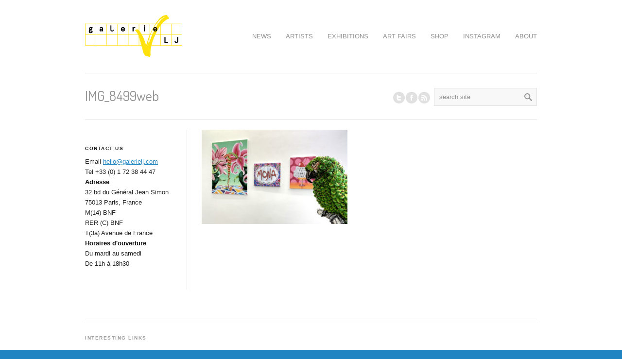

--- FILE ---
content_type: text/html; charset=UTF-8
request_url: http://www.galerielj.com/current-show/img_8499web/
body_size: 11548
content:

<!DOCTYPE html>
<html lang="en-US" class="chrome chrome131 html_stretched ">
<head>
<meta charset="UTF-8" />
<meta name="robots" content="index, follow" />
<link rel="icon" href="http://www.galerielj.com/wp-content/uploads/croix.png" type="image/png">


<!-- page title, displayed in your browser bar -->
<title>Galerie LJ |   IMG_8499web</title>

<!-- add feeds, pingback and stuff-->
<link rel="profile" href="http://gmpg.org/xfn/11" />
<link rel="alternate" type="application/rss+xml" title="Galerie LJ RSS2 Feed" href="http://www.galerielj.com/feed/" />
<link rel="pingback" href="http://www.galerielj.com/xmlrpc.php" />


<!-- add css stylesheets -->
<link rel="stylesheet" type="text/css" media="all" href="http://www.galerielj.com/wp-content/themes/propulsion/style.css" />
<link rel="stylesheet" href="http://www.galerielj.com/wp-content/themes/propulsion/css/grid.css" type="text/css" media="screen"/>
<link rel="stylesheet" href="http://www.galerielj.com/wp-content/themes/propulsion/css/base.css" type="text/css" media="screen"/>
<link rel="stylesheet" href="http://www.galerielj.com/wp-content/themes/propulsion/css/layout.css" type="text/css" media="screen"/>
<link rel="stylesheet" href="http://www.galerielj.com/wp-content/themes/propulsion/css/slideshow.css" type="text/css" media="screen"/>
<link rel="stylesheet" href="http://www.galerielj.com/wp-content/themes/propulsion/css/shortcodes.css" type="text/css" media="screen"/>



<link rel="stylesheet" href="http://www.galerielj.com/wp-content/themes/propulsion/js/prettyPhoto/css/prettyPhoto.css" type="text/css" media="screen"/>
<link rel="stylesheet" href="http://www.galerielj.com/wp-content/themes/propulsion/js/projekktor/theme/style.css" type="text/css" media="screen"/>


<!-- mobile setting -->
<meta name="viewport" content="width=device-width, initial-scale=1, maximum-scale=1">


<!-- plugin and theme output with wp_head() -->
<meta name='robots' content='max-image-preview:large' />
<link rel="alternate" title="oEmbed (JSON)" type="application/json+oembed" href="http://www.galerielj.com/wp-json/oembed/1.0/embed?url=http%3A%2F%2Fwww.galerielj.com%2Fcurrent-show%2Fimg_8499web%2F" />
<link rel="alternate" title="oEmbed (XML)" type="text/xml+oembed" href="http://www.galerielj.com/wp-json/oembed/1.0/embed?url=http%3A%2F%2Fwww.galerielj.com%2Fcurrent-show%2Fimg_8499web%2F&#038;format=xml" />

<!-- google webfont font replacement -->
<link rel='stylesheet' id='avia-google-webfont' href='//fonts.googleapis.com/css?family=Terminal+Dosis' type='text/css' media='all'/> 
<style id='wp-img-auto-sizes-contain-inline-css' type='text/css'>
img:is([sizes=auto i],[sizes^="auto," i]){contain-intrinsic-size:3000px 1500px}
/*# sourceURL=wp-img-auto-sizes-contain-inline-css */
</style>
<link rel='stylesheet' id='avia-woocommerce-css-css' href='http://www.galerielj.com/wp-content/themes/propulsion/config-woocommerce/woocommerce-mod.css?ver=6.9' type='text/css' media='all' />
<style id='wp-emoji-styles-inline-css' type='text/css'>

	img.wp-smiley, img.emoji {
		display: inline !important;
		border: none !important;
		box-shadow: none !important;
		height: 1em !important;
		width: 1em !important;
		margin: 0 0.07em !important;
		vertical-align: -0.1em !important;
		background: none !important;
		padding: 0 !important;
	}
/*# sourceURL=wp-emoji-styles-inline-css */
</style>
<style id='wp-block-library-inline-css' type='text/css'>
:root{--wp-block-synced-color:#7a00df;--wp-block-synced-color--rgb:122,0,223;--wp-bound-block-color:var(--wp-block-synced-color);--wp-editor-canvas-background:#ddd;--wp-admin-theme-color:#007cba;--wp-admin-theme-color--rgb:0,124,186;--wp-admin-theme-color-darker-10:#006ba1;--wp-admin-theme-color-darker-10--rgb:0,107,160.5;--wp-admin-theme-color-darker-20:#005a87;--wp-admin-theme-color-darker-20--rgb:0,90,135;--wp-admin-border-width-focus:2px}@media (min-resolution:192dpi){:root{--wp-admin-border-width-focus:1.5px}}.wp-element-button{cursor:pointer}:root .has-very-light-gray-background-color{background-color:#eee}:root .has-very-dark-gray-background-color{background-color:#313131}:root .has-very-light-gray-color{color:#eee}:root .has-very-dark-gray-color{color:#313131}:root .has-vivid-green-cyan-to-vivid-cyan-blue-gradient-background{background:linear-gradient(135deg,#00d084,#0693e3)}:root .has-purple-crush-gradient-background{background:linear-gradient(135deg,#34e2e4,#4721fb 50%,#ab1dfe)}:root .has-hazy-dawn-gradient-background{background:linear-gradient(135deg,#faaca8,#dad0ec)}:root .has-subdued-olive-gradient-background{background:linear-gradient(135deg,#fafae1,#67a671)}:root .has-atomic-cream-gradient-background{background:linear-gradient(135deg,#fdd79a,#004a59)}:root .has-nightshade-gradient-background{background:linear-gradient(135deg,#330968,#31cdcf)}:root .has-midnight-gradient-background{background:linear-gradient(135deg,#020381,#2874fc)}:root{--wp--preset--font-size--normal:16px;--wp--preset--font-size--huge:42px}.has-regular-font-size{font-size:1em}.has-larger-font-size{font-size:2.625em}.has-normal-font-size{font-size:var(--wp--preset--font-size--normal)}.has-huge-font-size{font-size:var(--wp--preset--font-size--huge)}.has-text-align-center{text-align:center}.has-text-align-left{text-align:left}.has-text-align-right{text-align:right}.has-fit-text{white-space:nowrap!important}#end-resizable-editor-section{display:none}.aligncenter{clear:both}.items-justified-left{justify-content:flex-start}.items-justified-center{justify-content:center}.items-justified-right{justify-content:flex-end}.items-justified-space-between{justify-content:space-between}.screen-reader-text{border:0;clip-path:inset(50%);height:1px;margin:-1px;overflow:hidden;padding:0;position:absolute;width:1px;word-wrap:normal!important}.screen-reader-text:focus{background-color:#ddd;clip-path:none;color:#444;display:block;font-size:1em;height:auto;left:5px;line-height:normal;padding:15px 23px 14px;text-decoration:none;top:5px;width:auto;z-index:100000}html :where(.has-border-color){border-style:solid}html :where([style*=border-top-color]){border-top-style:solid}html :where([style*=border-right-color]){border-right-style:solid}html :where([style*=border-bottom-color]){border-bottom-style:solid}html :where([style*=border-left-color]){border-left-style:solid}html :where([style*=border-width]){border-style:solid}html :where([style*=border-top-width]){border-top-style:solid}html :where([style*=border-right-width]){border-right-style:solid}html :where([style*=border-bottom-width]){border-bottom-style:solid}html :where([style*=border-left-width]){border-left-style:solid}html :where(img[class*=wp-image-]){height:auto;max-width:100%}:where(figure){margin:0 0 1em}html :where(.is-position-sticky){--wp-admin--admin-bar--position-offset:var(--wp-admin--admin-bar--height,0px)}@media screen and (max-width:600px){html :where(.is-position-sticky){--wp-admin--admin-bar--position-offset:0px}}

/*# sourceURL=wp-block-library-inline-css */
</style><link rel='stylesheet' id='wc-blocks-style-css' href='http://www.galerielj.com/wp-content/plugins/woocommerce/assets/client/blocks/wc-blocks.css?ver=wc-10.4.3' type='text/css' media='all' />
<style id='global-styles-inline-css' type='text/css'>
:root{--wp--preset--aspect-ratio--square: 1;--wp--preset--aspect-ratio--4-3: 4/3;--wp--preset--aspect-ratio--3-4: 3/4;--wp--preset--aspect-ratio--3-2: 3/2;--wp--preset--aspect-ratio--2-3: 2/3;--wp--preset--aspect-ratio--16-9: 16/9;--wp--preset--aspect-ratio--9-16: 9/16;--wp--preset--color--black: #000000;--wp--preset--color--cyan-bluish-gray: #abb8c3;--wp--preset--color--white: #ffffff;--wp--preset--color--pale-pink: #f78da7;--wp--preset--color--vivid-red: #cf2e2e;--wp--preset--color--luminous-vivid-orange: #ff6900;--wp--preset--color--luminous-vivid-amber: #fcb900;--wp--preset--color--light-green-cyan: #7bdcb5;--wp--preset--color--vivid-green-cyan: #00d084;--wp--preset--color--pale-cyan-blue: #8ed1fc;--wp--preset--color--vivid-cyan-blue: #0693e3;--wp--preset--color--vivid-purple: #9b51e0;--wp--preset--gradient--vivid-cyan-blue-to-vivid-purple: linear-gradient(135deg,rgb(6,147,227) 0%,rgb(155,81,224) 100%);--wp--preset--gradient--light-green-cyan-to-vivid-green-cyan: linear-gradient(135deg,rgb(122,220,180) 0%,rgb(0,208,130) 100%);--wp--preset--gradient--luminous-vivid-amber-to-luminous-vivid-orange: linear-gradient(135deg,rgb(252,185,0) 0%,rgb(255,105,0) 100%);--wp--preset--gradient--luminous-vivid-orange-to-vivid-red: linear-gradient(135deg,rgb(255,105,0) 0%,rgb(207,46,46) 100%);--wp--preset--gradient--very-light-gray-to-cyan-bluish-gray: linear-gradient(135deg,rgb(238,238,238) 0%,rgb(169,184,195) 100%);--wp--preset--gradient--cool-to-warm-spectrum: linear-gradient(135deg,rgb(74,234,220) 0%,rgb(151,120,209) 20%,rgb(207,42,186) 40%,rgb(238,44,130) 60%,rgb(251,105,98) 80%,rgb(254,248,76) 100%);--wp--preset--gradient--blush-light-purple: linear-gradient(135deg,rgb(255,206,236) 0%,rgb(152,150,240) 100%);--wp--preset--gradient--blush-bordeaux: linear-gradient(135deg,rgb(254,205,165) 0%,rgb(254,45,45) 50%,rgb(107,0,62) 100%);--wp--preset--gradient--luminous-dusk: linear-gradient(135deg,rgb(255,203,112) 0%,rgb(199,81,192) 50%,rgb(65,88,208) 100%);--wp--preset--gradient--pale-ocean: linear-gradient(135deg,rgb(255,245,203) 0%,rgb(182,227,212) 50%,rgb(51,167,181) 100%);--wp--preset--gradient--electric-grass: linear-gradient(135deg,rgb(202,248,128) 0%,rgb(113,206,126) 100%);--wp--preset--gradient--midnight: linear-gradient(135deg,rgb(2,3,129) 0%,rgb(40,116,252) 100%);--wp--preset--font-size--small: 13px;--wp--preset--font-size--medium: 20px;--wp--preset--font-size--large: 36px;--wp--preset--font-size--x-large: 42px;--wp--preset--spacing--20: 0.44rem;--wp--preset--spacing--30: 0.67rem;--wp--preset--spacing--40: 1rem;--wp--preset--spacing--50: 1.5rem;--wp--preset--spacing--60: 2.25rem;--wp--preset--spacing--70: 3.38rem;--wp--preset--spacing--80: 5.06rem;--wp--preset--shadow--natural: 6px 6px 9px rgba(0, 0, 0, 0.2);--wp--preset--shadow--deep: 12px 12px 50px rgba(0, 0, 0, 0.4);--wp--preset--shadow--sharp: 6px 6px 0px rgba(0, 0, 0, 0.2);--wp--preset--shadow--outlined: 6px 6px 0px -3px rgb(255, 255, 255), 6px 6px rgb(0, 0, 0);--wp--preset--shadow--crisp: 6px 6px 0px rgb(0, 0, 0);}:where(.is-layout-flex){gap: 0.5em;}:where(.is-layout-grid){gap: 0.5em;}body .is-layout-flex{display: flex;}.is-layout-flex{flex-wrap: wrap;align-items: center;}.is-layout-flex > :is(*, div){margin: 0;}body .is-layout-grid{display: grid;}.is-layout-grid > :is(*, div){margin: 0;}:where(.wp-block-columns.is-layout-flex){gap: 2em;}:where(.wp-block-columns.is-layout-grid){gap: 2em;}:where(.wp-block-post-template.is-layout-flex){gap: 1.25em;}:where(.wp-block-post-template.is-layout-grid){gap: 1.25em;}.has-black-color{color: var(--wp--preset--color--black) !important;}.has-cyan-bluish-gray-color{color: var(--wp--preset--color--cyan-bluish-gray) !important;}.has-white-color{color: var(--wp--preset--color--white) !important;}.has-pale-pink-color{color: var(--wp--preset--color--pale-pink) !important;}.has-vivid-red-color{color: var(--wp--preset--color--vivid-red) !important;}.has-luminous-vivid-orange-color{color: var(--wp--preset--color--luminous-vivid-orange) !important;}.has-luminous-vivid-amber-color{color: var(--wp--preset--color--luminous-vivid-amber) !important;}.has-light-green-cyan-color{color: var(--wp--preset--color--light-green-cyan) !important;}.has-vivid-green-cyan-color{color: var(--wp--preset--color--vivid-green-cyan) !important;}.has-pale-cyan-blue-color{color: var(--wp--preset--color--pale-cyan-blue) !important;}.has-vivid-cyan-blue-color{color: var(--wp--preset--color--vivid-cyan-blue) !important;}.has-vivid-purple-color{color: var(--wp--preset--color--vivid-purple) !important;}.has-black-background-color{background-color: var(--wp--preset--color--black) !important;}.has-cyan-bluish-gray-background-color{background-color: var(--wp--preset--color--cyan-bluish-gray) !important;}.has-white-background-color{background-color: var(--wp--preset--color--white) !important;}.has-pale-pink-background-color{background-color: var(--wp--preset--color--pale-pink) !important;}.has-vivid-red-background-color{background-color: var(--wp--preset--color--vivid-red) !important;}.has-luminous-vivid-orange-background-color{background-color: var(--wp--preset--color--luminous-vivid-orange) !important;}.has-luminous-vivid-amber-background-color{background-color: var(--wp--preset--color--luminous-vivid-amber) !important;}.has-light-green-cyan-background-color{background-color: var(--wp--preset--color--light-green-cyan) !important;}.has-vivid-green-cyan-background-color{background-color: var(--wp--preset--color--vivid-green-cyan) !important;}.has-pale-cyan-blue-background-color{background-color: var(--wp--preset--color--pale-cyan-blue) !important;}.has-vivid-cyan-blue-background-color{background-color: var(--wp--preset--color--vivid-cyan-blue) !important;}.has-vivid-purple-background-color{background-color: var(--wp--preset--color--vivid-purple) !important;}.has-black-border-color{border-color: var(--wp--preset--color--black) !important;}.has-cyan-bluish-gray-border-color{border-color: var(--wp--preset--color--cyan-bluish-gray) !important;}.has-white-border-color{border-color: var(--wp--preset--color--white) !important;}.has-pale-pink-border-color{border-color: var(--wp--preset--color--pale-pink) !important;}.has-vivid-red-border-color{border-color: var(--wp--preset--color--vivid-red) !important;}.has-luminous-vivid-orange-border-color{border-color: var(--wp--preset--color--luminous-vivid-orange) !important;}.has-luminous-vivid-amber-border-color{border-color: var(--wp--preset--color--luminous-vivid-amber) !important;}.has-light-green-cyan-border-color{border-color: var(--wp--preset--color--light-green-cyan) !important;}.has-vivid-green-cyan-border-color{border-color: var(--wp--preset--color--vivid-green-cyan) !important;}.has-pale-cyan-blue-border-color{border-color: var(--wp--preset--color--pale-cyan-blue) !important;}.has-vivid-cyan-blue-border-color{border-color: var(--wp--preset--color--vivid-cyan-blue) !important;}.has-vivid-purple-border-color{border-color: var(--wp--preset--color--vivid-purple) !important;}.has-vivid-cyan-blue-to-vivid-purple-gradient-background{background: var(--wp--preset--gradient--vivid-cyan-blue-to-vivid-purple) !important;}.has-light-green-cyan-to-vivid-green-cyan-gradient-background{background: var(--wp--preset--gradient--light-green-cyan-to-vivid-green-cyan) !important;}.has-luminous-vivid-amber-to-luminous-vivid-orange-gradient-background{background: var(--wp--preset--gradient--luminous-vivid-amber-to-luminous-vivid-orange) !important;}.has-luminous-vivid-orange-to-vivid-red-gradient-background{background: var(--wp--preset--gradient--luminous-vivid-orange-to-vivid-red) !important;}.has-very-light-gray-to-cyan-bluish-gray-gradient-background{background: var(--wp--preset--gradient--very-light-gray-to-cyan-bluish-gray) !important;}.has-cool-to-warm-spectrum-gradient-background{background: var(--wp--preset--gradient--cool-to-warm-spectrum) !important;}.has-blush-light-purple-gradient-background{background: var(--wp--preset--gradient--blush-light-purple) !important;}.has-blush-bordeaux-gradient-background{background: var(--wp--preset--gradient--blush-bordeaux) !important;}.has-luminous-dusk-gradient-background{background: var(--wp--preset--gradient--luminous-dusk) !important;}.has-pale-ocean-gradient-background{background: var(--wp--preset--gradient--pale-ocean) !important;}.has-electric-grass-gradient-background{background: var(--wp--preset--gradient--electric-grass) !important;}.has-midnight-gradient-background{background: var(--wp--preset--gradient--midnight) !important;}.has-small-font-size{font-size: var(--wp--preset--font-size--small) !important;}.has-medium-font-size{font-size: var(--wp--preset--font-size--medium) !important;}.has-large-font-size{font-size: var(--wp--preset--font-size--large) !important;}.has-x-large-font-size{font-size: var(--wp--preset--font-size--x-large) !important;}
/*# sourceURL=global-styles-inline-css */
</style>

<style id='classic-theme-styles-inline-css' type='text/css'>
/*! This file is auto-generated */
.wp-block-button__link{color:#fff;background-color:#32373c;border-radius:9999px;box-shadow:none;text-decoration:none;padding:calc(.667em + 2px) calc(1.333em + 2px);font-size:1.125em}.wp-block-file__button{background:#32373c;color:#fff;text-decoration:none}
/*# sourceURL=/wp-includes/css/classic-themes.min.css */
</style>
<style id='woocommerce-inline-inline-css' type='text/css'>
.woocommerce form .form-row .required { visibility: visible; }
/*# sourceURL=woocommerce-inline-inline-css */
</style>
<script type="text/javascript" src="http://www.galerielj.com/wp-content/plugins/enable-jquery-migrate-helper/js/jquery/jquery-1.12.4-wp.js?ver=1.12.4-wp" id="jquery-core-js"></script>
<script type="text/javascript" src="http://www.galerielj.com/wp-content/plugins/enable-jquery-migrate-helper/js/jquery-migrate/jquery-migrate-1.4.1-wp.js?ver=1.4.1-wp" id="jquery-migrate-js"></script>
<script type="text/javascript" src="http://www.galerielj.com/wp-content/themes/propulsion/js/projekktor/projekktor.min.js?ver=1" id="avia-html5-video-js"></script>
<script type="text/javascript" src="http://www.galerielj.com/wp-content/themes/propulsion/js/avia.js?ver=1" id="avia-default-js"></script>
<script type="text/javascript" src="http://www.galerielj.com/wp-content/plugins/woocommerce/assets/js/jquery-blockui/jquery.blockUI.min.js?ver=2.7.0-wc.10.4.3" id="wc-jquery-blockui-js" defer="defer" data-wp-strategy="defer"></script>
<script type="text/javascript" id="wc-add-to-cart-js-extra">
/* <![CDATA[ */
var wc_add_to_cart_params = {"ajax_url":"/wp-admin/admin-ajax.php","wc_ajax_url":"/?wc-ajax=%%endpoint%%","i18n_view_cart":"View cart","cart_url":"http://www.galerielj.com/cart/","is_cart":"","cart_redirect_after_add":"no"};
//# sourceURL=wc-add-to-cart-js-extra
/* ]]> */
</script>
<script type="text/javascript" src="http://www.galerielj.com/wp-content/plugins/woocommerce/assets/js/frontend/add-to-cart.min.js?ver=10.4.3" id="wc-add-to-cart-js" defer="defer" data-wp-strategy="defer"></script>
<script type="text/javascript" src="http://www.galerielj.com/wp-content/plugins/woocommerce/assets/js/js-cookie/js.cookie.min.js?ver=2.1.4-wc.10.4.3" id="wc-js-cookie-js" defer="defer" data-wp-strategy="defer"></script>
<script type="text/javascript" id="woocommerce-js-extra">
/* <![CDATA[ */
var woocommerce_params = {"ajax_url":"/wp-admin/admin-ajax.php","wc_ajax_url":"/?wc-ajax=%%endpoint%%","i18n_password_show":"Show password","i18n_password_hide":"Hide password"};
//# sourceURL=woocommerce-js-extra
/* ]]> */
</script>
<script type="text/javascript" src="http://www.galerielj.com/wp-content/plugins/woocommerce/assets/js/frontend/woocommerce.min.js?ver=10.4.3" id="woocommerce-js" defer="defer" data-wp-strategy="defer"></script>
<script type="text/javascript" id="WCPAY_ASSETS-js-extra">
/* <![CDATA[ */
var wcpayAssets = {"url":"http://www.galerielj.com/wp-content/plugins/woocommerce-payments/dist/"};
//# sourceURL=WCPAY_ASSETS-js-extra
/* ]]> */
</script>
<link rel="https://api.w.org/" href="http://www.galerielj.com/wp-json/" /><link rel="alternate" title="JSON" type="application/json" href="http://www.galerielj.com/wp-json/wp/v2/media/6986" /><link rel="EditURI" type="application/rsd+xml" title="RSD" href="http://www.galerielj.com/xmlrpc.php?rsd" />
<meta name="generator" content="WordPress 6.9" />
<meta name="generator" content="WooCommerce 10.4.3" />
<link rel="canonical" href="http://www.galerielj.com/current-show/img_8499web/" />
<link rel='shortlink' href='http://www.galerielj.com/?p=6986' />
<link rel="profile" href="http://gmpg.org/xfn/11" />
<link rel="alternate" type="application/rss+xml" title="Galerie LJ RSS2 Feed" href="http://www.galerielj.com/feed/" />
<link rel="pingback" href="http://www.galerielj.com/xmlrpc.php" />
	<noscript><style>.woocommerce-product-gallery{ opacity: 1 !important; }</style></noscript>
	<link rel="icon" href="http://www.galerielj.com/wp-content/uploads/cropped-favicon2-32x32.png" sizes="32x32" />
<link rel="icon" href="http://www.galerielj.com/wp-content/uploads/cropped-favicon2-192x192.png" sizes="192x192" />
<link rel="apple-touch-icon" href="http://www.galerielj.com/wp-content/uploads/cropped-favicon2-180x180.png" />
<meta name="msapplication-TileImage" content="http://www.galerielj.com/wp-content/uploads/cropped-favicon2-270x270.png" />


<!--
Debugging Info for Theme support: 

Theme: Propulsion
Version: 4.2
Installed: propulsion
AviaFramework Version: 4.6
ML:512-PU:23-PLA:13
WP:6.9
Updates: disabled
-->


<!-- custom styles set at your backend-->
<style type='text/css' id='dynamic-styles'>
#top .site-fontcolor, html, body, .blog-meta .post-meta-infos a, .blog-meta .post-meta-infos a span{
color:#222222;
}

#top .meta-color, div .meta-color a, .main_menu ul li a, #top .comment-container a, #top .widget ul li a, .minitext, .form-allowed-tags, div .pagination, #comments span, .minitext, .commentmetadata a, .blog-tags, .blog-tags a, .title_container #s, .wp-caption, blockquote:before, blockquote:after, blockquote small, blockquote cite, .hero-text, .js_active .tab, .news-time, .contentSlideControlls a, #js_sort_items a, .text-sep, .template-search a.post-entry .news-excerpt, ul.borderlist>li, .post_nav, .post_nav a, .quote-content, #top .widget_nav_menu li, .tweet-time, #top .avia_parnter_empty, .avia_socialcount a span, td, #top th.nobg, caption, .page-title{
color:#919191;
}

strong, #top .main-color, .main_menu ul:first-child > li.current-menu-item > a, .main_menu ul:first-child > li.current_page_item > a,  #top blockquote p, #top .main_menu .menu li a:hover, h1, h2, h3, h4, h5, h6, .js_active .tab.active_tab, #top #wrap_all .current_page_item>a, .first-quote, div .callout{
color:#111111;
}

#top .search-result-counter{
color:#f8f8f8;
}

#top .site-background, html, body, .comment-reply-link, .main_menu .menu ul li, .title_container #searchsubmit:hover, .isotope .entry-content, .image_overlay_effect, .tagcloud a, .news-thumb, .tweet-thumb a, fieldset, pre{
background-color:#ffffff;
}

tr:nth-child(even) td, tr:nth-child(even) th{
background-color:#ffffff;
}

#top .on-primary-color, #top .on-primary-color a, .dropcap2, div .button, input[type="submit"], #submit, .info_text_header, .info_text_header a, .info_text_header a:hover, .contentSlideControlls a.activeItem, #top .related_posts .contentSlideControlls a.activeItem, .contentSlideControlls a:hover, #top .related_posts .contentSlideControlls a:hover, #top th, #top th a,  a.button:hover, #top #wrap_all .sub_menu .menu > .current_page_item > a{
color:#ffffff;
}

#top .aside-background, div .gravatar img, .slideshow, #top .main_menu .menu li ul a:hover, .related_posts_default_image, div .numeric_controls a, .title_container #searchsubmit, .title_container #s, .tab_content.active_tab_content, .js_active #top  .active_tab, .toggler.activeTitle, .contentSlideControlls a{
background-color:#f8f8f8;
}

tr:nth-child(odd) td, tr:nth-child(odd) th{
background-color:#f8f8f8;
}

#top .primary-background, .dropcap2, div .button, input[type="submit"], #submit, .info_text_header, .numeric_controls a:hover, .numeric_controls .active_item, .contentSlideControlls a.activeItem, #top th, #top .related_posts .contentSlideControlls a.activeItem, #top .arrow_controls a, #main .content #searchsubmit:hover, .callout a{
background-color:#2084c2;
}

#top .primary-color, a, #cancel-comment-reply-link, .blog-tags a:hover, .relThumb a:hover strong, .flex_column h1, .flex_column h2, .flex_column h3, .flex_column h4, .flex_column h5, .flex_column h6, #top #wrap_all .tweet-text a, #top #js_sort_items a.active_sort{
color:#2084c2;
}

#top .primary-border, div .main_menu ul:first-child > li.current-menu-item > a, div .main_menu ul:first-child > li.current_page_item > a, div .button, input[type="submit"], #submit, #top .main_menu .menu ul, .info_text_header{
border-color:#2084c2;
}

h1, h2, h3, h4, h5, h6, .hero-text, blockquote, legend, #top .slideshow_caption h1{font-family:'Terminal Dosis', 'HelveticaNeue', 'Helvetica Neue', Helvetica, Arial, sans-serif;}
#top .extralight-border, div #header .container, div .pagination, #top .pagination span, div .pagination a, div .gravatar img, #top div .commentlist ul, div .children .children .says, div .commentlist>.comment, div .input-text, input[type="text"], input[type="password"], input[type="email"], textarea, select, #top .main_menu .menu li, pre, code, div .numeric_controls a, div .pullquote_boxed, div .news-thumb, div .tweet-thumb a, #top ul.borderlist>li, .post_nav, #top .wp-caption, .slideshow,  .widget a, .widget li, .widget span, .widget div, table, td, tr, th, #footer .container, #socket .container, #top fieldset{
border-color:#e1e1e1;
}

#top .highlight-background, div .button:hover, input[type="submit"]:hover, #submit:hover, .contentSlideControlls a:hover, #top .related_posts .contentSlideControlls a:hover, #top .caption-slideshow-button:hover, #top .arrow_controls a:hover, #main .content #searchsubmit{
background-color:#2084c2;
}

a:hover, #top .widget ul li a:hover, #top .widget ul li .news-link:hover strong, #top #wrap_all .tweet-text a:hover, #js_sort_items a:hover{
color:#2084c2;
}

#top .caption-slideshow-button:hover{
border-color:#2084c2;
}

#footer{
background-color:#ffffff;
}

#top #wrap_all #footer a, #footer h1, #footer h2, #footer h3, #footer h4, #footer h5, #footer h6, #footer strong, #footer .tabcontainer span, #top #footer table, #top #footer table td, #top #footer table caption{
color:#999999;
}

#footer, #footer div, #footer p, #footer span, #top #wrap_all #footer a:hover strong{
color:#B3B3B3;
}

#footer a, #footer div, #footer span, #footer li, #footer ul{
border-color:#E6E6E6;
}

#footer table, #footer td, #footer tr, #footer th #footer img{
border-color:#B3B3B3;
}

#top #footer .tagcloud a, #footer .tab_content.active_tab_content, .js_active #top #footer .active_tab, #footer .news-thumb, #footer .tweet-thumb a{
background-color:#E6E6E6;
}

#footer tr:nth-child(odd) td, #footer tr:nth-child(odd) th{
background-color:#E6E6E6;
}

#socket, #socket a, html.html_stretched, #lang_sel_footer{
background-color:#2084c2;
}

#socket, #socket a, #lang_sel_footer, #lang_sel_footer a{
color:#ffffff;
}

::-moz-selection{
background-color:#2084c2;
}

::-webkit-selection{
background-color:#2084c2;
}

::selection{
background-color:#2084c2;
}

::-moz-selection{
color:#ffffff;
}

::-webkit-selection{
color:#ffffff;
}

::selection{
color:#ffffff;
}

.woocommerce #shop_header {
   display: block !important;
}

#shop_header {
   display: none !important;
}

.flotte {
float:left;
}

.summary.entry-summary > li {
display: none;
}

.shop_title_container .woocommerce-ordering{
display: none !important;
}

#top .cart_dropdown .dropdown_widget li a{
color:#111111;
}

.woocommerce-tabs .tabs a, .product_meta, .quantity input.qty, .cart_dropdown .dropdown_widget, #top .sub_menu li ul a, .avia_select_fake_val, address, .product>a .product_excerpt, .term_description{
color:#919191;
}

.quantity input, .cart_dropdown .dropdown_widget li, .cart_dropdown .dropdown_widget div, .cart_dropdown .dropdown_widget img, #top .sub_menu ul ul li, .thumbnails_container li, .thumbnails_container li span, #top .comment-text, div #reviews li .avatar, div .widget_price_filter .ui-slider-horizontal .ui-slider-range, .entry-content .avia_select_unify, .addresses.col2-set .col-1, .addresses.col2-set .col-2, .payment_methods, .payment_methods li, #payment, .avia_cart, form.login, #top div .chzn-container-single .chzn-single, #top div .chzn-container-single .chzn-single div {
border-color:#e1e1e1;
}

#top div.product .woocommerce-tabs ul.tabs li.active a, .quantity input.qty, .cart_dropdown .dropdown_widget,  #top .sub_menu li ul a, #payment{
background-color:#ffffff;
}

.woocommerce-tabs ul.tabs, .activeslideThumb, #payment li{
background-color:#f8f8f8;
}

.summary div{
border-color:#f8f8f8;
}

#top .sub_menu li li a:hover, div .widget_price_filter .ui-slider-horizontal .ui-slider-range, div .widget_price_filter .price_slider_wrapper .ui-widget-content, .avia_cart{
background-color:#f8f8f8;
}

div .quantity input.plus, div .quantity input.minus, #shop_header a:hover, #top .widget_layered_nav ul li.chosen a, #top .widget_layered_nav ul li.chosen small{
color:#ffffff;
}

div .quantity input.plus, div .quantity input.minus, div .widget_layered_nav ul li.chosen, div .widget_price_filter .price_slider_wrapper .price_slider .ui-slider-handle, #top a.remove{
background-color:#2084c2;
}

</style>

<!-- end custom styles-->



<link rel="stylesheet" href="http://www.galerielj.com/wp-content/themes/propulsion/css/custom.css" type="text/css" media="screen"/>

</head>





<body id="top" class="attachment wp-singular attachment-template-default attachmentid-6986 attachment-jpeg wp-theme-propulsion stretched theme-propulsion woocommerce-no-js">

	<div id='wrap_all'>

			<div class='container_wrap info_text_header' id='shop_header'><div class='container'><ul class = 'cart_dropdown' data-success='Product added'><li class='cart_dropdown_first'><a class='cart_dropdown_link' href='http://www.galerielj.com/cart/'>Cart</a><span class='cart_subtotal'><span class="woocommerce-Price-amount amount"><bdi><span class="woocommerce-Price-currencySymbol">&euro;</span>0.00</bdi></span></span><div class='dropdown_widget dropdown_widget_cart'><div class="widget_shopping_cart_content"></div></div></li></ul><div class='sub_menu'><div class="menu-main-menu-container"><ul id="menu-main-menu" class="menu"><li id="menu-item-1002" class="menu-item menu-item-type-post_type menu-item-object-page menu-item-1002"><a href="http://www.galerielj.com/blog/">NEWS</a></li>
<li id="menu-item-1168" class="menu-item menu-item-type-post_type menu-item-object-page menu-item-has-children menu-item-1168"><a href="http://www.galerielj.com/artists/">ARTISTS</a>
<ul class="sub-menu">
	<li id="menu-item-8246" class="menu-item menu-item-type-custom menu-item-object-custom menu-item-8246"><a href="http://www.galerielj.com/portfolio/agathe-brahami-ferron-ceramique-contemporaine-sculpture-peinte/">Agathe Brahami Ferron</a></li>
	<li id="menu-item-4472" class="menu-item menu-item-type-custom menu-item-object-custom menu-item-4472"><a href="http://www.galerielj.com/portfolio/ben-tolman-ink-drawings-architecture/">Ben Tolman</a></li>
	<li id="menu-item-6684" class="menu-item menu-item-type-custom menu-item-object-custom menu-item-6684"><a href="http://www.galerielj.com/portfolio/julien-primard/">Julien Primard</a></li>
	<li id="menu-item-8598" class="menu-item menu-item-type-custom menu-item-object-custom menu-item-8598"><a href="https://www.galerielj.com/portfolio/lily-wong/">Lily Wong</a></li>
	<li id="menu-item-8195" class="menu-item menu-item-type-custom menu-item-object-custom menu-item-8195"><a href="https://www.galerielj.com/portfolio/lujan-perez-woodwork-blockprint/">Luján Pérez</a></li>
	<li id="menu-item-5964" class="menu-item menu-item-type-custom menu-item-object-custom menu-item-5964"><a href="http://www.galerielj.com/portfolio/murmure-street/">Murmure</a></li>
	<li id="menu-item-3156" class="menu-item menu-item-type-custom menu-item-object-custom menu-item-3156"><a href="http://www.galerielj.com/portfolio/mu-pan-paintings-epic-battles-animals-chinese/">Mu Pan 潘慕文</a></li>
	<li id="menu-item-1644" class="menu-item menu-item-type-custom menu-item-object-custom menu-item-1644"><a href="http://www.galerielj.com/portfolio/quentin-garel-bronze-sculptures-animaux/">Quentin Garel</a></li>
	<li id="menu-item-5120" class="menu-item menu-item-type-custom menu-item-object-custom menu-item-5120"><a href="http://www.galerielj.com/portfolio/rithika-merchant/">Rithika Merchant</a></li>
	<li id="menu-item-8387" class="menu-item menu-item-type-custom menu-item-object-custom menu-item-8387"><a href="http://www.galerielj.com/portfolio/rusudan-khizanishvili/">Rusudan Khizanishvili</a></li>
	<li id="menu-item-1646" class="menu-item menu-item-type-custom menu-item-object-custom menu-item-1646"><a href="http://www.galerielj.com/portfolio/swoon-caledonia-curry-new-york/">Swoon (Caledonia Curry)</a></li>
	<li id="menu-item-6523" class="menu-item menu-item-type-custom menu-item-object-custom menu-item-6523"><a href="http://www.galerielj.com/portfolio/exhibited-artists-galerielj-archives/">Collaborations</a></li>
</ul>
</li>
<li id="menu-item-559" class="menu-item menu-item-type-post_type menu-item-object-page menu-item-home menu-item-559"><a href="http://www.galerielj.com/shows/">EXHIBITIONS</a></li>
<li id="menu-item-3855" class="menu-item menu-item-type-custom menu-item-object-custom menu-item-3855"><a href="http://www.galerielj.com/art-fairs-foires/">ART FAIRS</a></li>
<li id="menu-item-4144" class="menu-item menu-item-type-custom menu-item-object-custom menu-item-4144"><a href="http://www.galerielj.com/boutique">SHOP</a></li>
<li id="menu-item-6433" class="menu-item menu-item-type-custom menu-item-object-custom menu-item-6433"><a href="https://www.instagram.com/galerielj/?hl=fr">INSTAGRAM</a></li>
<li id="menu-item-537" class="menu-item menu-item-type-post_type menu-item-object-page menu-item-537"><a href="http://www.galerielj.com/about-galerie-lj-lemarie-jeudy/">ABOUT</a></li>
</ul></div></div></div></div><div class=' container_wrap info_text_header' id='info_text_header' data-hash='d41d8cd98f00b204e9800998ecf8427e' data-cookiename='Propulsion_avia_banner'><div class='container no_css_transition'></div></div>
			<!-- ####### HEAD CONTAINER ####### -->

				<div class='container_wrap' id='header'>

						<div class='container'>

						<h1 class='logo'><a href='http://www.galerielj.com/'><img  src='http://www.galerielj.com/wp-content/uploads/logo_website.jpg' alt='Galerie LJ' /></a></h1><div class='main_menu' data-selectname='Select a page'><div class="avia-menu"><ul id="avia-menu" class="menu"><li class="menu-item menu-item-type-post_type menu-item-object-page menu-item-1002"><a href="http://www.galerielj.com/blog/">NEWS</a></li>
<li class="menu-item menu-item-type-post_type menu-item-object-page menu-item-has-children menu-item-1168"><a href="http://www.galerielj.com/artists/">ARTISTS</a>
<ul class="sub-menu">
	<li class="menu-item menu-item-type-custom menu-item-object-custom menu-item-8246"><a href="http://www.galerielj.com/portfolio/agathe-brahami-ferron-ceramique-contemporaine-sculpture-peinte/">Agathe Brahami Ferron</a></li>
	<li class="menu-item menu-item-type-custom menu-item-object-custom menu-item-4472"><a href="http://www.galerielj.com/portfolio/ben-tolman-ink-drawings-architecture/">Ben Tolman</a></li>
	<li class="menu-item menu-item-type-custom menu-item-object-custom menu-item-6684"><a href="http://www.galerielj.com/portfolio/julien-primard/">Julien Primard</a></li>
	<li class="menu-item menu-item-type-custom menu-item-object-custom menu-item-8598"><a href="https://www.galerielj.com/portfolio/lily-wong/">Lily Wong</a></li>
	<li class="menu-item menu-item-type-custom menu-item-object-custom menu-item-8195"><a href="https://www.galerielj.com/portfolio/lujan-perez-woodwork-blockprint/">Luján Pérez</a></li>
	<li class="menu-item menu-item-type-custom menu-item-object-custom menu-item-5964"><a href="http://www.galerielj.com/portfolio/murmure-street/">Murmure</a></li>
	<li class="menu-item menu-item-type-custom menu-item-object-custom menu-item-3156"><a href="http://www.galerielj.com/portfolio/mu-pan-paintings-epic-battles-animals-chinese/">Mu Pan 潘慕文</a></li>
	<li class="menu-item menu-item-type-custom menu-item-object-custom menu-item-1644"><a href="http://www.galerielj.com/portfolio/quentin-garel-bronze-sculptures-animaux/">Quentin Garel</a></li>
	<li class="menu-item menu-item-type-custom menu-item-object-custom menu-item-5120"><a href="http://www.galerielj.com/portfolio/rithika-merchant/">Rithika Merchant</a></li>
	<li class="menu-item menu-item-type-custom menu-item-object-custom menu-item-8387"><a href="http://www.galerielj.com/portfolio/rusudan-khizanishvili/">Rusudan Khizanishvili</a></li>
	<li class="menu-item menu-item-type-custom menu-item-object-custom menu-item-1646"><a href="http://www.galerielj.com/portfolio/swoon-caledonia-curry-new-york/">Swoon (Caledonia Curry)</a></li>
	<li class="menu-item menu-item-type-custom menu-item-object-custom menu-item-6523"><a href="http://www.galerielj.com/portfolio/exhibited-artists-galerielj-archives/">Collaborations</a></li>
</ul>
</li>
<li class="menu-item menu-item-type-post_type menu-item-object-page menu-item-home menu-item-559"><a href="http://www.galerielj.com/shows/">EXHIBITIONS</a></li>
<li class="menu-item menu-item-type-custom menu-item-object-custom menu-item-3855"><a href="http://www.galerielj.com/art-fairs-foires/">ART FAIRS</a></li>
<li class="menu-item menu-item-type-custom menu-item-object-custom menu-item-4144"><a href="http://www.galerielj.com/boutique">SHOP</a></li>
<li class="menu-item menu-item-type-custom menu-item-object-custom menu-item-6433"><a href="https://www.instagram.com/galerielj/?hl=fr">INSTAGRAM</a></li>
<li class="menu-item menu-item-type-post_type menu-item-object-page menu-item-537"><a href="http://www.galerielj.com/about-galerie-lj-lemarie-jeudy/">ABOUT</a></li>
</ul></div></div>
						</div><!-- end container-->

				</div><!-- end container_wrap-->

			<!-- ####### END HEAD CONTAINER ####### -->

			
		
		<!-- ####### MAIN CONTAINER ####### -->
		<div class='container_wrap sidebar_left' id='main'>
		
			<div class='container'>

				<div class=' title_container extralight-border'><h1 class="page-title meta-color">IMG_8499web</h1><div class='title_meta'><form action="http://www.galerielj.com/" id="searchform" method="get">
	<div>
		<input type="submit" value="" id="searchsubmit" class="button"/>
		<input type="text" id="s" name="s" value="search site"/>
	</div>
</form><!-- end searchform--><ul class="social_bookmarks"><li class='twitter'><a href='http://twitter.com/@galerielj'>Follow us on Twitter</a></li><li class='facebook'><a href='https://www.facebook.com/galerielj'>Join our Facebook Group</a></li>	<li class="rss"><a href="http://www.galerielj.com/feed/">RSS</a></li></ul></div></div>				<div class='template-page content nine units'>

				
		<div class='post-entry'>
			
			
			
			<div class="entry-content">	
				
				<p class="attachment"><a href='http://www.galerielj.com/wp-content/uploads/2022/01/IMG_8499web.jpg'><img fetchpriority="high" decoding="async" width="300" height="194" src="http://www.galerielj.com/wp-content/uploads/2022/01/IMG_8499web-300x194.jpg" class="attachment-medium size-medium" alt="" srcset="http://www.galerielj.com/wp-content/uploads/2022/01/IMG_8499web-300x194.jpg 300w, http://www.galerielj.com/wp-content/uploads/2022/01/IMG_8499web-450x290.jpg 450w, http://www.galerielj.com/wp-content/uploads/2022/01/IMG_8499web-768x495.jpg 768w, http://www.galerielj.com/wp-content/uploads/2022/01/IMG_8499web-630x406.jpg 630w, http://www.galerielj.com/wp-content/uploads/2022/01/IMG_8499web.jpg 930w" sizes="(max-width: 300px) 100vw, 300px" /></a></p>
	
								
			</div>							
		
		
		</div><!--end post-entry-->
		
		
				
				
				<!--end content-->
				</div>
				
				<div class='sidebar units sidebar_left three alpha'><div class='inner_sidebar extralight-border'><div id="nav_menu-4" class="widget widget_nav_menu"><span class="seperator extralight-border"></span></div><div id="text-2" class="widget widget_text"><h3 class="widgettitle">CONTACT US</h3>			<div class="textwidget"><p>Email <a href="mailto:hello@galerielj.com">hello@galerielj.com</a><br />
Tel +33 (0) 1 72 38 44 47<br />
<strong>Adresse</strong><br />
32 bd du Général Jean Simon<br />
75013 Paris, France<br />
M(14) BNF<br />
RER (C) BNF<br />
T(3a) Avenue de France<br />
<strong>Horaires d'ouverture</strong><br />
Du mardi au samedi<br />
De 11h à 18h30</p>
</div>
		<span class="seperator extralight-border"></span></div></div></div>	          				
			</div><!--end container-->

	</div>
	<!-- ####### END MAIN CONTAINER ####### -->


			
			
			<!-- ####### FOOTER CONTAINER ####### -->
			<div class='container_wrap footer_border ' id='footer'>
				<div class='container'>
				
					<div class=' first'>				<div class='widget'>
				<h3 class='widgettitle'>Interesting links</h3>
				<span class='minitext'>Besides are some interesting links for you! Enjoy your stay :)</span>
				</div>
			</div>
					
				</div>
				
			</div>
		<!-- ####### END FOOTER CONTAINER ####### -->
		
		<!-- ####### SOCKET CONTAINER ####### -->
			<div class='container_wrap footer_border ' id='socket'>
				<div class='container'>
					<span class='copyright'>&copy; Copyright - <a href='http://www.galerielj.com/'>Galerie LJ</a> - <a href='http://www.kriesi.at'>Wordpress Theme by Kriesi.at</a></span>
				
					<ul class="social_bookmarks">
							<li class='twitter'><a href='http://twitter.com/@galerielj'>Follow us on Twitter</a></li><li class='facebook'><a href='https://www.facebook.com/galerielj'>Join our Facebook Group</a></li>							
							<li class='rss'><a href="http://www.galerielj.com/feed/">Subscribe to our RSS Feed</a></li>

									
						</ul>
						<!-- end social_bookmarks-->
				
				</div>
			</div>
			<!-- ####### END SOCKET CONTAINER ####### -->
		
		</div><!-- end wrap_all -->
		
		
		
				

UA-10513737-1<script type="speculationrules">
{"prefetch":[{"source":"document","where":{"and":[{"href_matches":"/*"},{"not":{"href_matches":["/wp-*.php","/wp-admin/*","/wp-content/uploads/*","/wp-content/*","/wp-content/plugins/*","/wp-content/themes/propulsion/*","/*\\?(.+)"]}},{"not":{"selector_matches":"a[rel~=\"nofollow\"]"}},{"not":{"selector_matches":".no-prefetch, .no-prefetch a"}}]},"eagerness":"conservative"}]}
</script>

    <script type="text/javascript">

  var _gaq = _gaq || [];
  _gaq.push(['_setAccount', 'UA-10513737-1']);
  _gaq.push(['_trackPageview']);

  (function() {
    var ga = document.createElement('script'); ga.type = 'text/javascript'; ga.async = true;
    ga.src = ('https:' == document.location.protocol ? 'https://ssl' : 'http://www') + '.google-analytics.com/ga.js';
    (document.getElementsByTagName('head')[0] || document.getElementsByTagName('body')[0]).appendChild(ga);
  })();
</script>

    
 <script type='text/javascript'>
 /* <![CDATA[ */  
var avia_framework_globals = avia_framework_globals || {};
    avia_framework_globals.frameworkUrl = 'http://www.galerielj.com/wp-content/themes/propulsion/framework/';
    avia_framework_globals.installedAt = 'http://www.galerielj.com/wp-content/themes/propulsion/';
    avia_framework_globals.ajaxurl = 'http://www.galerielj.com/wp-admin/admin-ajax.php';
/* ]]> */ 
</script>
 
 	<script type='text/javascript'>
		(function () {
			var c = document.body.className;
			c = c.replace(/woocommerce-no-js/, 'woocommerce-js');
			document.body.className = c;
		})();
	</script>
	<script type="text/javascript" src="http://www.galerielj.com/wp-content/themes/propulsion/config-woocommerce/woocommerce-mod.js?ver=1" id="avia-woocommerce-js-js"></script>
<script type="text/javascript" src="http://www.galerielj.com/wp-content/themes/propulsion/js/prettyPhoto/js/jquery.prettyPhoto.js?ver=3.0.1" id="avia-prettyPhoto-js"></script>
<script type="text/javascript" src="http://www.galerielj.com/wp-content/themes/propulsion/js/adaptavia.js?ver=1.0.0" id="adaptavia-slider-js"></script>
<script type="text/javascript" src="http://www.galerielj.com/wp-content/plugins/woocommerce/assets/js/sourcebuster/sourcebuster.min.js?ver=10.4.3" id="sourcebuster-js-js"></script>
<script type="text/javascript" id="wc-order-attribution-js-extra">
/* <![CDATA[ */
var wc_order_attribution = {"params":{"lifetime":1.0e-5,"session":30,"base64":false,"ajaxurl":"http://www.galerielj.com/wp-admin/admin-ajax.php","prefix":"wc_order_attribution_","allowTracking":true},"fields":{"source_type":"current.typ","referrer":"current_add.rf","utm_campaign":"current.cmp","utm_source":"current.src","utm_medium":"current.mdm","utm_content":"current.cnt","utm_id":"current.id","utm_term":"current.trm","utm_source_platform":"current.plt","utm_creative_format":"current.fmt","utm_marketing_tactic":"current.tct","session_entry":"current_add.ep","session_start_time":"current_add.fd","session_pages":"session.pgs","session_count":"udata.vst","user_agent":"udata.uag"}};
//# sourceURL=wc-order-attribution-js-extra
/* ]]> */
</script>
<script type="text/javascript" src="http://www.galerielj.com/wp-content/plugins/woocommerce/assets/js/frontend/order-attribution.min.js?ver=10.4.3" id="wc-order-attribution-js"></script>
<script id="wp-emoji-settings" type="application/json">
{"baseUrl":"https://s.w.org/images/core/emoji/17.0.2/72x72/","ext":".png","svgUrl":"https://s.w.org/images/core/emoji/17.0.2/svg/","svgExt":".svg","source":{"concatemoji":"http://www.galerielj.com/wp-includes/js/wp-emoji-release.min.js?ver=6.9"}}
</script>
<script type="module">
/* <![CDATA[ */
/*! This file is auto-generated */
const a=JSON.parse(document.getElementById("wp-emoji-settings").textContent),o=(window._wpemojiSettings=a,"wpEmojiSettingsSupports"),s=["flag","emoji"];function i(e){try{var t={supportTests:e,timestamp:(new Date).valueOf()};sessionStorage.setItem(o,JSON.stringify(t))}catch(e){}}function c(e,t,n){e.clearRect(0,0,e.canvas.width,e.canvas.height),e.fillText(t,0,0);t=new Uint32Array(e.getImageData(0,0,e.canvas.width,e.canvas.height).data);e.clearRect(0,0,e.canvas.width,e.canvas.height),e.fillText(n,0,0);const a=new Uint32Array(e.getImageData(0,0,e.canvas.width,e.canvas.height).data);return t.every((e,t)=>e===a[t])}function p(e,t){e.clearRect(0,0,e.canvas.width,e.canvas.height),e.fillText(t,0,0);var n=e.getImageData(16,16,1,1);for(let e=0;e<n.data.length;e++)if(0!==n.data[e])return!1;return!0}function u(e,t,n,a){switch(t){case"flag":return n(e,"\ud83c\udff3\ufe0f\u200d\u26a7\ufe0f","\ud83c\udff3\ufe0f\u200b\u26a7\ufe0f")?!1:!n(e,"\ud83c\udde8\ud83c\uddf6","\ud83c\udde8\u200b\ud83c\uddf6")&&!n(e,"\ud83c\udff4\udb40\udc67\udb40\udc62\udb40\udc65\udb40\udc6e\udb40\udc67\udb40\udc7f","\ud83c\udff4\u200b\udb40\udc67\u200b\udb40\udc62\u200b\udb40\udc65\u200b\udb40\udc6e\u200b\udb40\udc67\u200b\udb40\udc7f");case"emoji":return!a(e,"\ud83e\u1fac8")}return!1}function f(e,t,n,a){let r;const o=(r="undefined"!=typeof WorkerGlobalScope&&self instanceof WorkerGlobalScope?new OffscreenCanvas(300,150):document.createElement("canvas")).getContext("2d",{willReadFrequently:!0}),s=(o.textBaseline="top",o.font="600 32px Arial",{});return e.forEach(e=>{s[e]=t(o,e,n,a)}),s}function r(e){var t=document.createElement("script");t.src=e,t.defer=!0,document.head.appendChild(t)}a.supports={everything:!0,everythingExceptFlag:!0},new Promise(t=>{let n=function(){try{var e=JSON.parse(sessionStorage.getItem(o));if("object"==typeof e&&"number"==typeof e.timestamp&&(new Date).valueOf()<e.timestamp+604800&&"object"==typeof e.supportTests)return e.supportTests}catch(e){}return null}();if(!n){if("undefined"!=typeof Worker&&"undefined"!=typeof OffscreenCanvas&&"undefined"!=typeof URL&&URL.createObjectURL&&"undefined"!=typeof Blob)try{var e="postMessage("+f.toString()+"("+[JSON.stringify(s),u.toString(),c.toString(),p.toString()].join(",")+"));",a=new Blob([e],{type:"text/javascript"});const r=new Worker(URL.createObjectURL(a),{name:"wpTestEmojiSupports"});return void(r.onmessage=e=>{i(n=e.data),r.terminate(),t(n)})}catch(e){}i(n=f(s,u,c,p))}t(n)}).then(e=>{for(const n in e)a.supports[n]=e[n],a.supports.everything=a.supports.everything&&a.supports[n],"flag"!==n&&(a.supports.everythingExceptFlag=a.supports.everythingExceptFlag&&a.supports[n]);var t;a.supports.everythingExceptFlag=a.supports.everythingExceptFlag&&!a.supports.flag,a.supports.everything||((t=a.source||{}).concatemoji?r(t.concatemoji):t.wpemoji&&t.twemoji&&(r(t.twemoji),r(t.wpemoji)))});
//# sourceURL=http://www.galerielj.com/wp-includes/js/wp-emoji-loader.min.js
/* ]]> */
</script>
</body>
</html>

--- FILE ---
content_type: text/css
request_url: http://www.galerielj.com/wp-content/themes/propulsion/style.css
body_size: 790
content:
/*
Theme Name: Propulsion
Description: <strong>A sleek Business Theme by Kriesi</strong> - <br/> Update notifications available on twitter, facebook and via newsletter:<br/> <a href='http://twitter.com/kriesi'>Follow me on twitter</a><br/> - <a href='http://www.facebook.com/pages/Kriesi/333648177216'>Join the Facebook Group</a> - <a href='http://www.kriesi.at/newsletter'>Subscribe to our Newsletter</a>
Version: 4.2
Author: Kriesi
Author URI: http://www.kriesi.at
*/


/*
* PLEASE DO NOT EDIT THIS FILE!
* 
* To make it easy to update your theme, you should not edit the styles in this file. Instead use 
* the custom.css file that is located in your themes /css/ folder to add your styles. 
* You can copy a style rule from any of your css files and paste it in custom.css and
* it will override the original style. If you just want to add small css snippets you might also
* want to consider to add it to the designated CSS option field in your themes backend at: Theme Options->Styling
*/

/* url('css/grid.css') loads the default grid with all widths for the different screens */

/* url('css/base.css') loads the css reset & default styling for html elements like <a>, <ul>, <li>, and some wordpress generated classes (eg galleries) */     


/* url('css/layout.css') theme layout for the default screen size and media queries for smaller screen estates */         

/* ('css/slideshow.css') theme layout for the various slideshows */       

/* ('css/shortcodes.css') loads the css rules for the theme shortcodes */



--- FILE ---
content_type: text/css
request_url: http://www.galerielj.com/wp-content/themes/propulsion/css/layout.css
body_size: 10039
content:
/* Table of Content
==================================================
	#Site Styles
	#Page Styles
	#Post Formats
	#Portfolio Styles
	#Sidebar & Widgets
	#Footer & Socket
	#Comments
	#Media Queries
	#Font-Face */

/* #Site Styles
================================================== */
#header{
margin-bottom:20px;
}

#header .container{
min-height:50px;
padding:25px 0;
border-bottom: 1px solid;
z-index: 100;
}

.logo, .logo a{
float:left;
padding:0;
position: relative;
margin: 0;
display: block;
}

.logo img{
display:block;
}

/*info header*/
.info_text_header{
position: relative;
z-index: 150;
}

#info_text_header{
position: absolute;
width:100%;
z-index: 151;
top:0;
overflow: hidden;
-moz-box-shadow: inset 0 -3px 0px rgba(0,0,0,0.1);
-webkit-box-shadow: inset 0 -3px 0px rgba(0,0,0,0.1);
box-shadow: inset 0 -3px 0px rgba(0,0,0,0.1);
}

.msie7 #info_text_header{height:0; overflow: hidden;}

#info_text_header.relative_pos{
position: relative;
top:-7px;
}

#shop_header{
min-height:7px;
}


.info_text_header a{
text-decoration: underline;
}

.info_text_header a:hover{
text-decoration: none;
}

.infotext{
position: relative;
padding:10px 70px 10px 0;
z-index: 1;
overflow: hidden;
}

.keep_open .infotext{
width:70%;
}

#top .close_info_text{
position: absolute;
right:0;
top:7px;
text-decoration: none;
z-index: 2;
background: url("../images/layout/trans_dark.png") repeat center top transparent;
padding:3px 9px;
font-size: 12px;
}

#top .close_info_text:hover{
text-decoration: underline;
}


/*menu*/
.main_menu{
float: right;
position: relative;
top:39px;
z-index: 100;
padding-bottom: 20px;
}

.main_menu ul{
margin:0;
padding: 0;
}

.main_menu ul:first-child > li > a{
display:block;
text-decoration: none;
margin-left:30px;
padding:0 0 3px 0;
text-transform: uppercase;
}

/*
.main_menu ul:first-child > li:first-child > a{
margin-left:0;
}
*/

.main_menu ul:first-child > li.current-menu-item > a, .main_menu ul:first-child > li.current_page_item > a{
border-bottom: 2px solid;
}

.main_menu .menu li a strong {
display:block;
font-size:14px;
font-weight:normal;
cursor: pointer;
}




#top .main_menu .menu li{
float:left;
position:relative;
z-index:20;
float:left;
padding:0;
margin:0;
}


#top .main_menu .menu li:first-child a{
/*border:none;*/
}


.main_menu .menu ul {
display: none;
left: 15px;
position: absolute;
top: 24px;
width: 192px;
z-index: 2;
cursor: pointer;
border-top: 2px solid;
-moz-box-shadow: 0 4px 15px rgba(0,0,0,0.1);
-webkit-box-shadow: 0 4px 15px rgba(0,0,0,0.1);
box-shadow: 0 4px 15px rgba(0,0,0,0.1);
}

.main_menu .menu ul li{
border:1px solid;
border-top:none;
}

#top .main_menu .menu li ul a{
width:160px;
height:auto;
float:left;
text-align:left;
line-height:23px;
padding:5px 15px 3px 15px;
font-size: 12px;
min-height: 23px;
max-width: none;
text-decoration: none;
}

#top .main_menu .menu ul ul{
top:auto;
padding-top: 0px !important;
}

#top .main_menu .menu li ul ul {
left:190px;
top:-2px;
}

#top .main_menu .menu li ul ul {}

#top .main_menu .menu li:hover ul ul, #top .main_menu .menu li:hover ul ul ul,#top  .main_menu .menu li:hover ul ul ul ul{
display:none;
}
#top .main_menu .menu li:hover ul, #top .main_menu .menu li li:hover ul, #top .main_menu .menu li li li:hover ul, #top .main_menu .menu li li li li:hover ul{
display:block;
}
/************************************************************************
SUB Navigation
*************************************************************************/
/*first level*/
.sub_menu {
position: relative;
z-index: 130;
font-size: 11px;
float: left;
line-height: 41px;
height: 40px;
}

.sub_menu>ul{
position: relative;
top:14px;
left:-10px;
}

.boxed .sub_menu>ul{left:-10px;}

.sub_menu li{
float:left;
position: relative;
padding:0 10px;
border-right-style: solid;
border-right-width: 1px;
line-height: 10px;
}


.sub_menu>ul>li:last-child, .sub_menu>div>ul>li:last-child{
border:none;
padding-right: 0;
}

.sub_menu>ul>li>a, .sub_menu>div>ul>li>a{
}

/*second level*/
#top .sub_menu li ul{
display: none;
position: absolute;
width:170px;
padding:10px 0 0 0;
z-index: 101;
-moz-box-shadow: 0 8px 15px rgba(0,0,0,0.1);
-webkit-box-shadow: 0 8px 15px rgba(0,0,0,0.1);
box-shadow: 0 8px 15px rgba(0,0,0,0.1);
left:0;
border:none;
margin: 0;
font-size: 11px;
}

.sub_menu li:hover>ul{
display:block;
}

.sub_menu>ul>li:hover>a{
text-decoration: none;
}

.sub_menu li li{
float:none;
line-height: 20px;
border:none;
padding:0;
margin:0;
border-top-style: solid;
border-top-width: 1px;
}

#top .sub_menu li li a{
display:block;
text-decoration: none;
padding:7px 9px;
border-top: none;
}


#top .sub_menu li li a:hover{
text-decoration: none;
}

/*third level and deeper*/
.sub_menu li li ul{
top:-1px;
left:169px;
background: none;
padding: 0;
}

#top .sub_menu>ul>li li li:first-child a{

}




/*page title big*/
.title_container{
border-bottom: 1px solid;
padding-bottom: 22px;
margin-bottom: 20px;
position: relative;
}

.title_container h1{
margin:0;
font-weight: normal;
font-size: 28px;
padding:11px 340px 12px 0;
position: relative;
}

div .no_padding_title h1{padding-right:0;}

.breadcrumb{
display:none;
}

.title_meta{
display: block;
position: absolute;
right:0;
top:50%;
width:325px;
height:40px;
margin-top:-28px;
z-index: 2;
}


/*head search forma nd social bookmarks*/

#top .social_bookmarks {
height: 20px;
position: absolute;
top: 8px;
float: left;
right: 220px;
}

#top .social_bookmarks li{
float:left;
padding:0;
}

#top .social_bookmarks li a{
float:left;
width:24px;
line-height:24px;
display: block;
text-indent: -9999px;
margin:0 0 0 2px;
outline: none;
padding:0;
opacity:0.3;
}

#top .social_bookmarks li a:hover{
opacity:0.8;
}

.social_bookmarks .rss a{background: transparent url(../images/layout/icon-rss.png) 0 0  no-repeat;}
.social_bookmarks .facebook a{background: transparent url(../images/layout/icon-facebook.png) 0 0  no-repeat;}
.social_bookmarks .twitter a{background: transparent url(../images/layout/icon-twitter.png) 0 0  no-repeat;}
.social_bookmarks .mail a{background: transparent url(../images/layout/icon-mail.png) 0 0  no-repeat;}
.social_bookmarks .dribbble a{background: transparent url(../images/layout/icon-dribbble.png) 0 0  no-repeat;}

#searchform{
position: relative;
float: left;
margin:0;
}


#searchsubmit {
border: medium none;
cursor: pointer;
display: block;
height: 37px;
outline: none;
padding: 0;
position: absolute;
right: 0px;
text-indent: -9999px;
top: 0px;
width: 37px;
z-index: 2;
margin:0;
 -moz-border-radius: 0px; -webkit-border-radius:0px; border-radius:0px;
background-image: url(../images/layout/icon-search.png);
background-position: center center;
background-repeat: no-repeat;
}

#s {
width: 160px;
padding: 10px 40px 10px 10px;
position: relative;
margin:0;
}

.widget #s{
width:72%;
}

.widget #searchform{
width:100%;
}

.title_container #searchform{
float: right;
width:212px;
}

.title_container #searchsubmit{
top: 1px;
right: 1px;
height: 35px;
width: 35px;
}

/*prettyphoto enhancements*/

div.pp_default div .pp_content{
background-color: #f8f8f8;
padding-bottom:5px;
}

.pp_default div .pp_description {
overflow:hidden;
}

div.pp_default div.pp_content_container .pp_details {
margin-top: 12px;
}


div div.ppt {
font-size: 12px;
font-weight: bold;
}

div.pp_loaderIcon {
margin: -12px 0 0 -16px;
}

.pp_gallery{
display: none !important;
}

body div.pp_default .pp_description {
margin: 9px 50px 5px 0; color:#666;
}

/* #Page Styles
================================================== */

.content{
display:block;
clear:both;
position: relative;
}

/*Blog Post*/

.template-blog .content, .template-blog .sidebar{
margin-top:40px;
}

.template-blog .post-entry{
padding-bottom:85px;
}

.post-entry{
display:block;
width:100%;
position: relative;
float: left;
clear: both;
padding-bottom:45px;
}

.entry-content{
position: static;
}

.hero-text{
font-size:14px;
line-height: 1.8em;
margin-bottom:20px;
position: relative;
}

.hero-text .seperator{
position: absolute;
bottom: 0;
left:0;
padding:1px;
width:15%;
border-bottom:1px solid;
display:none;
}


.more-link{
font-size: 12px;
text-decoration: none;
font-style: italic;
}

.more-link:hover{
text-decoration: underline;
}

/* post meta */
.blog-meta{
font-size: 11px;
}

.blog-inner-meta{
position: relative;
overflow: hidden;
padding-right:10px;
border-right:1px solid;
}

.blog-meta .text-sep{
display:none;
}

.blog-meta .minor-meta{
display: block;
text-align: right;
}

.blog-tags{
font-size: 12px;
font-style: italic;
display: block;
clear: both;
}

.blog-meta h1{
font-size: 30px;
}

.blog-meta a, .comment-container a, #top .comment-container a,.blog-tags a{
text-decoration: none;
}

.comment-container a:hover span, .blog-meta a:hover, .blog-tags a:hover{
text-decoration: underline;
}

.template-blog  .date-container{
font-size: 11px;
text-transform: uppercase;
position: absolute;
top:-24px;
}

.post_nav {
font-size: 11px;
position: relative;
top: -10px;
border: 1px dotted;
border-left: none;
border-right: none;
overflow: hidden;
line-height: 1.5em;
padding: 6px 0 3px 0;
clear: both;
}

.next_post_link_align{
float:right;
margin:0 0 4px 0;
padding: 0 0 0 0;
display: block;
position: relative;
width:47%;
text-align: right;
}

.previous_post_link_align{
float:left;
margin:0 0 4px 0;
padding: 0 0 0 0;
display: block;
position: relative;
width:47%;
}


/*image*/

.template-blog .entry-content .alignleft.size-large, .template-blog .entry-content .wp-caption.alignleft .size-large{
width: 690px;
position: relative;
left:-240px;
max-width: 690px;
margin-bottom: 10px;
}

#top .template-blog .entry-content .wp-caption.alignleft img.size-large{ padding:0; }
.template-blog .entry-content .wp-caption.alignleft{border:none;}
.template-blog .entry-content .wp-caption.alignleft p{text-align: left; padding:0 0 3px 0px;}

.sidebar_left .template-blog .entry-content .alignleft.size-large, .sidebar_left .template-blog .entry-content .wp-caption.alignleft .size-large{
left:0;
}


/*flag & flag hr*/

.flag{
height:25px;
overflow: hidden;
display:block;
width: 100%;
margin:4px 0 10px;
position: relative;
}

.flag-diamond{
height:25px;
width:25px;
position: absolute;
left:-17px;
top:0;
transform:rotate(45deg);
-ms-transform:rotate(45deg); /* IE 9 */
-moz-transform:rotate(45deg); /* Firefox */
-webkit-transform:rotate(45deg); /* Safari and Chrome */
-o-transform:rotate(45deg); /* Opera */
}

.hr .flag{
width:auto;
position: absolute;
min-width:210px;
z-index: 2;
margin:0;
}

.hr .flag-diamond{
left:auto;
top:0;
right:-17px;
}

.hr-seperator, .mini-seperator{
width:100%;
border-top:1px solid;
position: absolute;
left:0;
top:50%;
z-index: 1;
}

.mini-seperator{
z-index:3;
width:20px;
right:-7px;
left:auto;
}

.seperator-addon{
height:3px;
width:70px;
position: absolute;
top:50%;
right:0;
margin-top:-2px;
z-index: 5;
}

.flag-text {
padding: 0px 25px 0px 5px;
font-size: 11px;
line-height: 25px;
display: block;
}

#top .flag-text a{
background: none;
}

#top .flag-text a:hover{
text-decoration: none;
}

.hr.supersmall{
padding:20px 0;
line-height: 2px;
height:2px;
}

.supersmall .seperator-addon{
display:none;
}

/*pagination*/

.pagination {
clear:both;
padding: 10px 0 50px 0;
position:relative;
z-index:3;
line-height: 13px;
overflow: hidden;
border-top:1px solid;
}

.pagination span, .pagination a {
display:block;
float:left;
font-size:11px;
line-height:13px;
padding:2px 9px 1px 9px;
text-decoration:none;
width:auto;
border-right:1px solid;
}


#top .pagination .current{
font-size:11px;
padding:1px 9px 1px 9px;
font-weight: bold;
}

#top .pagination a:hover{
text-decoration: underline;
}

.pagination .pagination-meta{
float:right;
border-left:1px solid;
border-right:none;
}

.pagination *:last-child{
border:none;
}

/*Contact Form*/
fieldset{
border:none;
}

.ajax_form{
clear:both;
padding-top:20px;
}

#ajaxresponse.hidden{
visibility: visible;
position: static;
display:none;
}


.ajax_form .text_area{
padding:10px;
margin-bottom:0;
width:70%;
min-height:130px;
}

.ajax_form .text_input, .ajax_form .select{
width:40%;
margin-right:10px;
margin-bottom:0;
display:inline;
min-width:221px;
}

select, .ajax_form .select, .entry-content select, .mobileMenu{
 width:41.5%;
 min-width:232px;
 -webkit-appearance: none;
 -moz-border-radius: 0px; -webkit-border-radius:0px; border-radius:0px;
background-image: url([data-uri]);
 background-position: center right;
 background-repeat: no-repeat;
}

.safari select, .chrome select{
padding-right: 37px;
}
.ajax_form .textare_label{
display: block;
visibility: visible;
top: auto;
left: auto;
position: absolute;
top: 2px;
left: 70%;
margin-left: 30px;
}

.ajax_form  .input_checkbox{
margin-right:5px;
position: relative;
top:1px;
}

.ajax_form p{
padding: 0 0 10px 0;
margin:0;
position: relative;
}

.ajax_form label{
font-size: 11px;
font-weight: bold;
display:inline;
}

#ajaxresponse{
clear: both;
}

.valid .text_input, .valid .text_area, .valid select{border:1px solid #9AA600;} /*#70A41B*/
.error .text_input, .error .text_area, .error select{border:1px solid #D27F2C;}
.ajax_alert .text_input, .ajax_alert .text_area, .ajax_alert select{border:1px solid #ffb628;}

p.valid label{color:#9AA600;}
p.error label{color:#D27F2C;}
p.ajax_alert label{color:#ffb628;}



/*related posts*/
.related_posts {
float: left;
position: relative;
width: 100%;
}

.relThumb{
line-height: 16px;
position: relative;
}

.relThumb a{
text-decoration: none;
}

.relThumb a:hover{
text-decoration: underline;
}

#top .relThumb1{
margin:0;
}

.relThumWrap{
font-size: 11px;
}

.relThumbTitle{
padding-top:6px;
display:block;
}

.relThumbHeading{
font-weight: bold;
font-size: 11px;
}


#top .related_posts .contentSlideControlls {

}

.related_single_heading{
display:none;
position: absolute;
top:-25px;
left:0;
font-size: 12px;
z-index: 10;
}

.relThumb .related_posts_default_image{
display:block;
}

.relThumb .related_posts_default_image img{
visibility: hidden;
}

.related_posts .single_slide{
display:none;
}

#top .related_posts .single_slide_nr_1{
display:block;
}

#top .related_posts .contentSlideControlls a {
height: 24px;
width: 24px;
display: block;
outline: none;
line-height: 24px;
text-align: center;
font-size: 11px;
text-decoration: none;
}


/*related portfolio posts*/

.related_image_wrap{
display: block;
height: 100%;
width:100%;
z-index: 1;
position: relative;
}







/*search entries*/

.template-search.content a.post-entry {
text-decoration: none;
position: relative;
}

.template-search.content .news-excerpt{
display: block;
overflow: hidden;
padding-right:90px;
}

.template-search.content .hr {
padding: 13px 0;
margin: -6px 0;
}

.search-result-counter{
position: absolute;
right:0;
top: 50%;
font-size:70px;
line-height: 1.2em;
z-index: 1;
font-weight: bold;
width:75px;
height:70px;
line-height: 70px;
text-align: center;
margin-top:-35px;
}

.nowidth.search-result-counter{
width:auto;
}

#top .template-search.content .news-content{
overflow: visible;
}

.template-search.content .pagination {
margin-bottom: 20px;
top: 20px;
}


/*archive*/

.latest-portfolio-archive{
width:100%;
overflow: hidden;
}

.latest-portfolio-archive .single_slide{
padding-bottom:30px;
}

#top .archive_list li{
text-indent: -1em;
}



/*invers blog*/
.sidebar_left .content{float:right; width: 100%;}
.sidebar_left .sidebar .inner_sidebar{border-left:none; border-right:1px solid; padding:0 29px 0 0;}
#top .sidebar_left .post-title.offset-by-three{ padding:0 240px 0 0; }
#top .sidebar_left .blog-meta { float:right; }
.sidebar_left .flag-diamond { left:auto; right: -17px; }
.sidebar_left .blog-meta .minor-meta { text-align: left; }
.sidebar_left .blog-inner-meta { padding: 0 0 0 10px; border-right:none; border-left: 1px solid; }
.sidebar_left .units.entry-content, .sidebar_left .comment_container{ margin-right: 30px; margin-left: 0; }
.sidebar_left .comment_meta_container{ float:right; }
.sidebar_left .post-format-icon{right:auto; left:2px;}
.sidebar_left .first-quote{margin: 0 49px 10px 49px; }
.sidebar_left .quote-content{padding:0 50px;}

/* #Post Formats
================================================== */

.post-format-icon{
height: 25px;
width:25px;
position: absolute;
right:0;
top:0;
}

.post-format-icon{ 			background: url("../images/layout/icon-post-format-standard.png") no-repeat center center transparent; }
.post-format-icon-quote{ 	background: url("../images/layout/icon-post-format-quote.png") no-repeat center center transparent; }
.post-format-icon-link{ 	background: url("../images/layout/icon-post-format-link.png") no-repeat center center transparent; }
.post-format-icon-gallery{ 	background: url("../images/layout/icon-post-format-gallery.png") no-repeat center center transparent; }


/*quotes*/
.blog-meta-quote{
margin-top:53px;
}

.first-quote{
margin: 0 49px 10px 0;
font-size: 32px;
}

.first-quote a{
color:inherit;
text-decoration: none;
}


.first-quote:before{
font-size: 3em;
}

.first-quote:after {
content: close-quote;
font-size: 3em;
line-height: .1em;
margin-right: .25em;
vertical-align: -0.5em;
display: block;
position: absolute;
bottom: -20px;
right: -80px;
opacity: 0.5;
width: 50px;
font-family: "Georgia", "Times New Roman", Helvetica, Arial, sans-serif;
}

.quote-content{
padding:0 50px 0 0;
}

/*link*/
.link-title{

}


/* #Portfolio styles
================================================== */

.post-entry.post-entry-portfolio-first{
padding-bottom:30px;
}

.post-entry.flex_column{
clear:none;
padding-bottom: 10px;
}

.post-entry.flex_column.first{
clear:both;
}

.portfolio-sort-container{
position: relative;
width:100%;
}

.isotope, .isotope .isotope-item {
  /* change duration value to whatever you like */
  -webkit-transition-duration: 0.8s;
     -moz-transition-duration: 0.8s;
       -o-transition-duration: 0.8s;
          transition-duration: 0.8s;
}

.isotope {
  -webkit-transition-property: height, width;
     -moz-transition-property: height, width;
       -o-transition-property: height, width;
          transition-property: height, width;
}

.isotope .isotope-item {
  -webkit-transition-property: -webkit-transform, opacity;
     -moz-transition-property:    -moz-transform, opacity;
       -o-transition-property:         top, left, opacity;
          transition-property:         transform, opacity;

}

.chrome .isotope .flex_column{opacity: 1 !important;}


.isotope .post-entry.flex_column{
margin-left:0;
}

.isotope-item {
  z-index: 2;
}

.isotope-hidden.isotope-item {
  pointer-events: none;
  z-index: 1;
}


#js_sort_items {
position: relative;
margin-bottom: 15px;
font-size: 11px;
visibility: hidden;
overflow: hidden;
width:100%;
}

#js_sort_items a, #js_sort_items .text-sep{
text-decoration: none;
outline: none;
float:left;
}

#js_sort_items a:hover{
text-decoration: underline;
}

.text-sep{
padding:0px 6px;
font-size: 10px;
position: relative;

}

div .portfolio-inner-meta .minor-meta {
display: block;
text-align: left;
position: relative;
top:-10px;
}

#top .single-portfolio-entry .post_nav{
border:none;
top:0px;
}

#top .single-portfolio-entry .post-entry{
padding-bottom:0;
}

.related-portfolio{
padding-bottom: 70px;
}

/* #Sidebar, Footer & Widgets
================================================== */

.sidebar{
margin-bottom:40px;
position: relative;
display: block;
}

.fullwidth .sidebar{
display:none;
}

.inner_sidebar{
padding-left:29px;
border-left:1px solid;
}

.sidebar .widget .seperator{
position: absolute;
bottom: 0;
left:0;
padding:1px;
width:20%;
border-bottom:1px solid;
}

.widget{
clear:both;
position: relative;
overflow: hidden;
padding:30px 0 30px 0;
float:none;
}

.sidebar form{
margin:0;
}

#top .widget input[type="text"], #top .widget input[type="password"]{
width:92%;
}



.sidebar .widget:first-child{
padding-top:0;
border-top: none;
}

.sidebar .widget:last-child, .sidebar .widget:last-child .seperator{
border-bottom: none;
}


/*Archive, Cat, Page widget*/
/*
.widget_archive li , .widget_categories li, .widget_pages li, .widget_links li, .widget_meta li, .widget_nav_menu li{
float: left;
margin: 0;
clear:both;
width:100%;
}

.single_sidebar .sidebar .widget_archive li , .single_sidebar .sidebar .widget_categories li, .single_sidebar .sidebar .widget_pages li, .single_sidebar .sidebar .widget_links li, .single_sidebar .sidebar .widget_meta li{
float: left;
margin: 0 2% 0 0;
width:48%;
clear:none;
}
*/

.widget ul li{
float: left;
margin: 0;
clear:both;
width:100%;
}

#top .widget ul li a{
text-decoration: none;
}

#top .widget ul li a:hover{
text-decoration: underline;
}

.widget_archive li a, .widget_categories li a, .widget_pages li a, .widget_links li a, .widget_meta li a, .widget_nav_menu li a{
font-size: 11px;
}




/*combo widget*/
#top .sidebar .widget_tab_comments, #top #footer .widget_tab_comments{
display:none;
}

.js_active .avia_combo_widget .tab_content {
padding:5px;
}


/*social media count widget*/
.avia_socialcount{
overflow: hidden;
padding:20px 0 0 0;
}

.avia_socialcount .seperator{
display:none;
}

div #footer .avia_socialcount{
padding:10px 0 0 0;
}

.asc_multi_count{
float:left;
width:50%;
}

.avia_socialcount a, .avia_socialcount a:hover{
height:40px;
text-decoration: none;
display:block;
min-width:89px;

}
.asc_twitter{ background: url("../images/layout/icon-twitter-32.png") no-repeat left center transparent; }
.asc_rss	{ background: url("../images/layout/icon-rss-32.png") no-repeat left center transparent; }

.avia_socialcount strong, .avia_socialcount span{
display:block;
line-height: 1em;
padding:0 0 0 36px;
}

.avia_socialcount a strong{
font-size: 10px;
font-weight: bold;
letter-spacing: 1.5px;
padding-top: 10px;
text-transform: uppercase;
}

.avia_socialcount a span{
font-size:10px;
padding-top:3px;
}


/*twitter widget*/
#top .widget.tweetbox .tweets{
list-style-type: none;
list-style-position: outside;
border:none;
}

#top .widget.tweetbox .tweet{
padding:10px 0;
line-height: 18px;
position: relative;
overflow: hidden;
font-size:11px;
background: none;
border-top-style: dotted;
border-top-width: 1px;
margin:0;
}

#top .widget.tweetbox .tweet:first-child{
border:none;
}

.widget.tweetbox .tweet-thumb{
position:relative;
}

.widget.tweetbox .tweet-thumb a{
margin-right:9px;
padding:3px;
float:left;
border:1px solid;
margin-top: 5px;
}

#top .widget.tweetbox .tweet-thumb img{display:block; float:left; border:none; padding:0; margin:0;}

.widget.tweetbox .tweet-text{
position: relative;
overflow: hidden;
}

.widget.tweetbox .tweet-time{
clear: both;
font-size:10px;
}

.widget.tweetbox .tweet-text.avatar_no {
font-family: "Georgia", "Times New Roman", Helvetica, Arial, sans-serif;
font-style: italic;
font-weight: normal;

}


/*advertising widget*/

.avia_partner_widget a, .avia_partner_widget a:hover{

}

.avia_partner_widget{
overflow: hidden;
clear:both;
}

.avia_partner_widget a, .avia_partner_widget a:hover {
float: left;
display: block;
text-decoration: none;
width: 46%;
outline: none;
border: none;
padding-bottom: 46%;
position: relative;
margin-left: 2px;
}

#top .avia_partner_widget{
max-width:272px;
}

#top .avia_partner_widget img{
position: absolute;
left:0;
top:0;
}

.avia_partner1{
margin-right:1px;
}

.avia_parnter_empty{
line-height: 1em;
height:97%;
width:97%;
display: block;
font-size:10px;
text-align: center;
position: absolute;
border-style: solid;
border-width: 1px;.avia_parnter_empty
}

.avia_parnter_empty span{
width:100%;
position: absolute;
top:50%;
margin-top:-5px;
text-align: center;
left:0;
}


/*news widget*/

#top .news-content{
padding:7px 0 3px 0;
line-height: 18px;
position: relative;
overflow: hidden;
font-size:11px;
display: block;
clear: both;
margin:0;
}

#top .news-wrap{
border:none;
list-style-type: none;
list-style-position: outside;
}

#top .news-wrap li{
border:none;
background: none;
text-indent: 0;
}

.news-link, .news-link:hover, #top .widget ul li .news-link:hover{
display: block;
position: relative;
text-decoration: none;
overflow: hidden;
z-index: 2;
}



.news-thumb{
margin-right:9px;
padding:3px;
float:left;
height:36px;
width:36px;
margin-top: 4px;
border:1px solid;
}

.tweet-thumb img, .news-thumb img{
width:36px;
height:36px;
}

#top .news-thumb img{display:block; float:left; border:none; padding:0; margin:0;}

.news-headline{
overflow: hidden;
font-weight: bold;
margin-top:2px;
display:block;
}

.news-time{
font-weight:normal;
clear: both;
font-size:10px;
display:block;
}

.news-excerpt{

}

/*tagcloud*/

.tagcloud a{
font-size:11px !important;
padding:2px 8px;
margin:0 1px 1px 0;
display:block;
float:left;
border-style: solid;
border-width: 1px;
text-decoration: none;
}

.tagcloud a:hover{
text-shadow: none;
text-decoration: underline;
}

.widget_tag_cloud h3{
border:none;
}

/*rss*/

.widget_rss li{
line-height: 1.5em;
font-size: 11px;

}
.widget_rss li div{
font-family: "Georgia", "Times New Roman", Helvetica, Arial, sans-serif;
font-style: italic;
}

.rsswidget{
display:block;
font-weight: bold;
}

.rss-date, .widget_rss cite{
font-size:11px;
}

.widget_rss li{
padding:7px 0;
}

.widget_rss .widgettitle img{
display:none;
}

/*recentcomments, recent entries*/

.recentcomments, .widget_recent_entries li{
padding:7px 0;
display:block;
font-size: 11px;
line-height: 1.5em;
}

.recentcomments a, .widget_recent_entries li a{
font-style: italic;
font-family: "Georgia", "Times New Roman", Helvetica, Arial, sans-serif;
}

.recentcomments, .widget_recent_entries li{
border-top-width:3px;
border-top-style: solid;
}

.recentcomments:first-child, .widget_recent_entries li:first-child{
border-top:none;
}



/*nav menu widget*/

.widget_nav_menu{
padding:0;
}

.widget_nav_menu a{
display: block;
padding:4px 0px 4px 08px;
border-top-style: solid;
border-top-width: 1px;
}

#top .widget_nav_menu li{
position: relative;
}

#top .widget_nav_menu li:before {
content: "\2219";
position: absolute;
top:4px;
}

.widget_nav_menu .current-menu-item>a, .widget_nav_menu .current_page_item>a{
font-weight: bold;
}

#top .widget_nav_menu ul{
padding:0;
margin:0;
overflow: hidden;
}


#top .widget_nav_menu .sub-menu, #top .widget_nav_menu .children{
padding:0 0 0 10px;
overflow: hidden;
margin:0;
}

.sidebar_right>.widget_nav_menu a{
padding:4px 10px 4px 20px;
}

#top .sidebar_right>.widget_nav_menu .sub-menu, #top .sidebar_right>.widget_nav_menu .children{
padding:0 10px 0 10px;
}


.widget_nav_menu li:first-child>a{
border:none;
}

.asc_multi_count { width: 51%; }
.avia_socialcount a, .avia_socialcount a:hover { height: 41px; }

/* #Footer
================================================== */
#footer{
overflow: hidden;
padding:20px 0 50px 0;
font-size:11px;
}

#footer.footer_border .container, #socket.socket_border .container{
border-top-style: solid;
border-top-width: 1px;
}

#footer .widget{
padding:30px 0 0 0;
}


#footer .widget_archive li a, #footer .widget_categories li a, #footer .widget_pages li a, #footer .widget_links li a, #footer .widget_meta li a, #footer .widget_nav_menu li a {
display: block;
font-size: 11px;
padding: 3px 0;
border-bottom-style: dotted;
border-bottom-width: 1px;
}

#footer .widget_archive>ul, #footer .widget_categories>ul, #footer .widget_pages>ul, #footer .widget_links>ul, #footer .widget_meta>ul, #footer .widget_nav_menu>ul {
border-top-style: dotted;
border-top-width: 1px;
}

#footer .page_item .children{
margin:0;
}



#socket{
overflow: hidden;
font-size: 11px;
}

#socket .container{
padding:14px 0 14px 0;
}

#top #socket .social_bookmarks{
position: absolute;
right:0;
top:12px;
height:20px;
}

div #socket .social_bookmarks a{
opacity:1;
}

/* #Comments
================================================== */

.commentlist ul {
border-left: 1px solid;
}

.children .children .says{
border-bottom:1px solid;
}



.widgettitle, .miniheading, .author_name, #reply-title, #top .logged-in-as, .dynamic-column-title{
font: 10px/17px "HelveticaNeue", "Helvetica Neue", Helvetica, Arial, sans-serif;
font-weight: bold;
text-transform: uppercase;
letter-spacing: 1.5px;
}

#comments span, .minitext, .form-allowed-tags, #reply-title small, #commentform label{
font-size: 11px;
display:block;
letter-spacing: 0;
text-transform: none;
padding-top:8px;
line-height: 1.5em;
font-weight: normal;
}


#top .commentlist{
margin:0;
padding: 0 0 10px 0px;
border:none;
}


#top .commentlist .comment{
list-style-type: none;
list-style-position: outside;
width:100%;
position: relative;
display: block;
background: none;
min-height:100px;
clear: both;
}

.commentlist>.comment{
border-bottom:1px solid;
margin-bottom:30px;
}

.gravatar{
position: relative;
z-index: 2;
}

.gravatar img{
padding:3px;
margin:0;
border:1px solid;
}


.comment_content{
position:relative;
margin:-44px 0 0 55px;
padding:0 0 15px 0;
}



.author_name a, .author_name a:hover{
font-weight: bold;
text-decoration: none;
}

.comment-edit-link, #cancel-comment-reply-link{
display:inline-block;
font-size: 10px;
}

.author_name, .comment_title{
font-family: "Helvetica Neue",Helvetica,Arial,sans-serif;
}

.commentmetadata {
font-size:11px;
line-height: 1em;
}

.commentmetadata a{
text-decoration: none;
}

.commentmetadata a:hover{
text-decoration: underline;
}

.says {
display: block;
height: 1px;
left: -70px;
position: absolute;
text-indent: -9999px;
top: 18px;
width: 40px;
}

.comment_text{
clear: both;
font-size: 12px;
padding-top: 15px;
}

#top .comment-reply-link {
font-size: 11px;
text-decoration: none;
position: absolute;
left: -46px;
top: 39px;
line-height: 20px;
}



/*children*/
#top .commentlist ul{
margin: 0 0 0 74px;
}

#top .commentlist .children ul{
margin: 0 0 0 47px;
}

.children .comment_content {
margin: -44px 0 0 28px;
padding-bottom:30px;
}

.children .gravatar{
position: relative;
left:-24px;
z-index: 2;
width:50px;
}

#top .children .comment-reply-link {
left: -44px;
}

/*comment page nav*/

.comment_page_nav_links{
position: relative;
display: block;
clear:both;
overflow: hidden;
font-size:11px;
}

.comment_prev_page a{
float:left;
}

.comment_next_page a{
float:right;
}

.comment_page_nav_links_bottom{
}

.comment_page_nav_links_top{

}


/*generated by comment_form()*/

#commentform{ position: relative;}
#commentform p{ position: relative; padding:0 0 10px 0; margin:0;}

#reply-title small a{ float:right;}

#commentform label{
position: absolute;
left:245px;
font-size: 11px;
top:0;
font-weight: bold;
}

#commentform input{
margin:0;
}

.commentlist #commentform label{
position: static;
display: block;
}

#commentform .required, .comment-notes, #commentform  .comment-form-comment label{
display:none;
}

.comment-form-url input, .comment-form-email input, .comment-form-author input{
width: 220px;
}

.commentlist .comment-form-url input, .commentlist .comment-form-email input, .commentlist .comment-form-author input{
width: 70%;
}

#comment{
width:602px;
height:150px;
padding:10px 7px;
font-size: 12px;
margin:0;
}

.form-allowed-tags{
font-size: 11px;
line-height: 1.5em;
margin-bottom: 5px;
}

.form-allowed-tags code{
display:block;
padding-top:5px;
}

.commentlist #respond {
padding: 0 0 30px 56px;
}

.commentlist #respond #comment{
width:90%;
}

.commentlist #respond .form-allowed-tags{
display:none;
}

#reply-title{display:none;}
#reply-title small{display:inline;}
.commentlist #reply-title{display:block;}

#comment{
width:94%;
font-size:12px;
}

.personal_data p{
float:left;
width:33%;
}

.personal_data label{
display:none;
}

/* #Dynamic Templates
================================================== */

.flex_column .widget:first-child{
padding-top:0;
}

.units.template-dynamic{
min-height:1px;
}

#top .callout{
text-align: center;
font-size: 26px;
line-height: 1.4em;
padding:10px 0;
margin:0;
clear:both;

}

#top .callout p{
padding:0.5em 0;
margin:0;
}

.padding-active.content-area{
padding-right:150px;
text-align: left;
}

#top .big_button{
height:40px;
line-height: 40px;
min-width:100px;
position: absolute;
right:0;
top:50%;
margin: -20px 0 0 0;
z-index: 3;
font: 12px/40px  "HelveticaNeue", "Helvetica Neue", Helvetica, Arial, sans-serif;
font-weight: bold;
}

.dynamic-post-title{
margin-bottom: 20px;
}

.post-entry-dynamic{
padding-bottom: 0;
}

.dynamic_template_column_container{
position: relative;
width:100%;
}

.dynamic_template_column_container .arrow_controls {
right: 0;
bottom: 30px;
}


/* #Media Queries
================================================== */

	/* Smaller than standard 960 (devices and browsers) */
	@media only screen and (max-width: 959px) {}

	/* Tablet Portrait size to standard 960 (devices and browsers) */
	@media only screen and (min-width: 768px) and (max-width: 959px) {}

	/* All Mobile Sizes (devices and browser) */
	@media only screen and (max-width: 767px) {

		/*logo and menu*/
		#top .logo{float:none; margin:0 auto; display: block; text-align: center; width:100%;}
		#top .logo a, #top .logo img{display: inline; float:none;}
		#top .main_menu{width:100%;}
		#top .mobileMenu{width:100%; margin:0 0 10px 0; max-width:767px; padding:10px;}


		/*title*/
		.title_container h1{padding-right:0;}
		.title_meta{position: relative; top:0; left:0; margin:0; width:100%;}
		.title_meta #s { width: 120px; }
		.title_container #searchform{width: 172px;}
		#top .social_bookmarks{right:auto; left:0;}

		/*sidebar*/
		#top .inner_sidebar{border:none; padding:0;}

		/*quotes*/
		#top .pullquote, #top .inner_quote {
		width:auto;
		margin:1em 0 1em 50px;
		position: relative;
		left:0;
		top:0;
		}

		div .pullquote_left::before {left: -54px;}
		#top .inner_quote {padding:0; margin:0;}
		#top .pullquote_boxed{margin:1em 0;}

		/*blog post*/
		#top .sidebar_left .post-title.offset-by-three{padding:0;}
		#top .blog-inner-meta{border:none; padding:0;}
		#top .minor-meta{display:inline-block;}
		#top .blog-meta .text-sep{display:inline-block;}
		#top .single-portfolio-entry .blog-meta .text-sep{display:none;}
		.post-format .flag-diamond{display:none;}
		.js_active .main_menu ul{display:none;}

		/*footer*/
		#top #socket .social_bookmarks {position: relative;top:0;}

		/*slideshow*/
		#top .slideshow_inner_caption {padding: 3%;height: 100%;width: 94%; font-size:13px; line-height: 1.5em;}
		#top div .slideshow_caption {width: 100%; background: rgba(0, 0, 0, 0.5); }


	}

	/* Mobile Landscape Size to Tablet Portrait (devices and browsers) */
	@media only screen and (min-width: 480px) and (max-width: 767px) {}

	/* Mobile Portrait Size to Mobile Landscape Size (devices and browsers) */
	@media only screen and (max-width: 479px) { #top .slideshow_inner_caption h1{ font-size:14px; } }



/* #browser specific mods
================================================== */


.msie7 .flag .mini-seperator, .msie8 .flag .mini-seperator{
right:-12px;
}

.msie7 blockquote{
	margin-left:0;
}

.msie7 .title_container #searchsubmit { top: 2px;}


/* #Font-Face
================================================== */
/* 	This is the proper syntax for an @font-face file
		Just create a "fonts" folder at the root,
		copy your FontName into code below and remove
		comment brackets */

/*	@font-face {
	    font-family: 'FontName';
	    src: url('../fonts/FontName.eot');
	    src: url('../fonts/FontName.eot?iefix') format('eot'),
	         url('../fonts/FontName.woff') format('woff'),
	         url('../fonts/FontName.ttf') format('truetype'),
	         url('../fonts/FontName.svg#webfontZam02nTh') format('svg');
	    font-weight: normal;
	    font-style: normal; }
*/







/************************************************************************
THEME UPDATES
*************************************************************************/

/* added with version 1.3 */
.template-portfolio-overview{
width:100%
}

.boxed .sub_menu  div> ul {
left: -10px;
}

.sub_menu  div> ul {
position: relative;
top: 14px;
left: -10px;
margin:0;
}

#top .sub_menu .menu-item-language img.iclflag {
margin-bottom: -2px !important;
}

#top .pingback .comment_content {
position: relative;
margin: 0px 0 0 55px;
padding: 0 0 15px 0;
}

#top .commentlist .pingback {
display: block;
}


/* added with version 1.4 */
/* All Mobile Sizes (devices and browser) */
	@media only screen and (max-width: 767px) {

	/* prettyPhoto styling for small screens */
.pp_pic_holder.pp_default { width: 100%!important; left: 0!important; overflow: hidden; }
div.pp_default .pp_content_container .pp_left { padding-left: 0!important; }
div.pp_default .pp_content_container .pp_right { padding-right: 0!important; }
.pp_content { width: 100%!important; height: auto!important; }
.pp_fade { width: 100%!important; height: 100%!important; }
a.pp_expand, a.pp_contract, .pp_hoverContainer, .pp_gallery, .pp_top, .pp_bottom { display: none!important; }
#pp_full_res img { width: 100%!important; height: auto!important; }
.pp_details { width: 94%!important; padding-left: 3%; padding-right: 4%; padding-top: 10px; padding-bottom: 10px; background-color: #fff; margin-top: -2px!important; }
a.pp_close { right: 10px!important; top: 10px!important; }

	}


/* added with version 1.6 */
.gallery{
overflow: hidden;
}

#top .gallery .gallery-icon{width:100%}



#icl_lang_sel_widget{
overflow:visible;
z-index:20;
}



/* fix with version 1.9.1 */
.comment_content {
z-index: 5;
}

/* fix with version 2.1 */

/*TWITTER WIDGET PRO STYLES*/
#top .widget_twitter{ font-size: 12px; line-height: 1.65em;}
#top .widget_twitter .twitter-avatar{float:left; margin-right:13px; border-style: solid; border-width:1px; padding:3px; display: block;}
#top .widget_twitter .twitter-avatar a, #top .widget_twitter .twitter-avatar img{display: block;}
#top .widget_twitter ul{overflow: hidden; margin:0; padding:0;}
#top .widget_twitter li{padding: 0 0 8px 0; margin: 0 0 8px 0; border-bottom-style: solid; border-bottom-width: 2px; }
#top .widget_twitter li:last-child{border-bottom: none;}
#top .widget_twitter .entry-content{padding:0; margin:0; float: none; clear: both; position: relative; border:none; width:100%;}
#top .widget_twitter .entry-meta{display: block; font-size: 11px; font-style: italic; opacity: 0.8; margin-top:5px;}
#top .widget_twitter .time-meta, #top .widget_twitter .from-meta{}
#top .widget_twitter .intent-meta{ display: block; font-size: 11px; margin-top:8px;}
#top .widget_twitter .intent-meta a{ text-decoration: none; margin-right: 4px;  }
#top .widget_twitter .intent-meta a:hover{text-decoration: underline;}

